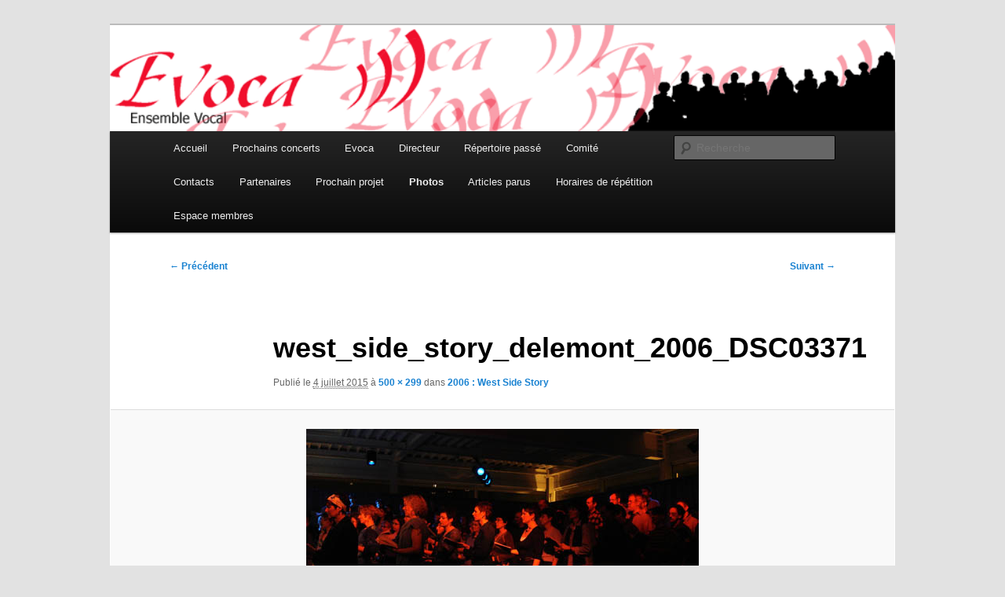

--- FILE ---
content_type: text/html; charset=UTF-8
request_url: https://www.evoca.ch/photos-2/2006-west-side-story/west_side_story_delemont_2006_dsc03371/
body_size: 7819
content:
<!DOCTYPE html>
<!--[if IE 6]>
<html id="ie6" lang="fr-FR">
<![endif]-->
<!--[if IE 7]>
<html id="ie7" lang="fr-FR">
<![endif]-->
<!--[if IE 8]>
<html id="ie8" lang="fr-FR">
<![endif]-->
<!--[if !(IE 6) & !(IE 7) & !(IE 8)]><!-->
<html lang="fr-FR">
<!--<![endif]-->
<head>
<meta charset="UTF-8" />
<meta name="viewport" content="width=device-width, initial-scale=1.0" />
<title>
west_side_story_delemont_2006_DSC03371 | Ensemble vocal EVOCA	</title>
<link rel="profile" href="https://gmpg.org/xfn/11" />
<link rel="stylesheet" type="text/css" media="all" href="https://www.evoca.ch/wp-content/themes/twentyeleven/style.css?ver=20250415" />
<link rel="pingback" href="https://www.evoca.ch/xmlrpc.php">
<!--[if lt IE 9]>
<script src="https://www.evoca.ch/wp-content/themes/twentyeleven/js/html5.js?ver=3.7.0" type="text/javascript"></script>
<![endif]-->
<meta name='robots' content='max-image-preview:large' />
<link rel="alternate" type="application/rss+xml" title="Ensemble vocal EVOCA &raquo; Flux" href="https://www.evoca.ch/feed/" />
<link rel="alternate" type="application/rss+xml" title="Ensemble vocal EVOCA &raquo; Flux des commentaires" href="https://www.evoca.ch/comments/feed/" />
<link rel="alternate" type="application/rss+xml" title="Ensemble vocal EVOCA &raquo; west_side_story_delemont_2006_DSC03371 Flux des commentaires" href="https://www.evoca.ch/photos-2/2006-west-side-story/west_side_story_delemont_2006_dsc03371/feed/" />
<link rel="alternate" title="oEmbed (JSON)" type="application/json+oembed" href="https://www.evoca.ch/wp-json/oembed/1.0/embed?url=https%3A%2F%2Fwww.evoca.ch%2Fphotos-2%2F2006-west-side-story%2Fwest_side_story_delemont_2006_dsc03371%2F" />
<link rel="alternate" title="oEmbed (XML)" type="text/xml+oembed" href="https://www.evoca.ch/wp-json/oembed/1.0/embed?url=https%3A%2F%2Fwww.evoca.ch%2Fphotos-2%2F2006-west-side-story%2Fwest_side_story_delemont_2006_dsc03371%2F&#038;format=xml" />
<style id='wp-img-auto-sizes-contain-inline-css' type='text/css'>
img:is([sizes=auto i],[sizes^="auto," i]){contain-intrinsic-size:3000px 1500px}
/*# sourceURL=wp-img-auto-sizes-contain-inline-css */
</style>
<style id='wp-emoji-styles-inline-css' type='text/css'>

	img.wp-smiley, img.emoji {
		display: inline !important;
		border: none !important;
		box-shadow: none !important;
		height: 1em !important;
		width: 1em !important;
		margin: 0 0.07em !important;
		vertical-align: -0.1em !important;
		background: none !important;
		padding: 0 !important;
	}
/*# sourceURL=wp-emoji-styles-inline-css */
</style>
<style id='wp-block-library-inline-css' type='text/css'>
:root{--wp-block-synced-color:#7a00df;--wp-block-synced-color--rgb:122,0,223;--wp-bound-block-color:var(--wp-block-synced-color);--wp-editor-canvas-background:#ddd;--wp-admin-theme-color:#007cba;--wp-admin-theme-color--rgb:0,124,186;--wp-admin-theme-color-darker-10:#006ba1;--wp-admin-theme-color-darker-10--rgb:0,107,160.5;--wp-admin-theme-color-darker-20:#005a87;--wp-admin-theme-color-darker-20--rgb:0,90,135;--wp-admin-border-width-focus:2px}@media (min-resolution:192dpi){:root{--wp-admin-border-width-focus:1.5px}}.wp-element-button{cursor:pointer}:root .has-very-light-gray-background-color{background-color:#eee}:root .has-very-dark-gray-background-color{background-color:#313131}:root .has-very-light-gray-color{color:#eee}:root .has-very-dark-gray-color{color:#313131}:root .has-vivid-green-cyan-to-vivid-cyan-blue-gradient-background{background:linear-gradient(135deg,#00d084,#0693e3)}:root .has-purple-crush-gradient-background{background:linear-gradient(135deg,#34e2e4,#4721fb 50%,#ab1dfe)}:root .has-hazy-dawn-gradient-background{background:linear-gradient(135deg,#faaca8,#dad0ec)}:root .has-subdued-olive-gradient-background{background:linear-gradient(135deg,#fafae1,#67a671)}:root .has-atomic-cream-gradient-background{background:linear-gradient(135deg,#fdd79a,#004a59)}:root .has-nightshade-gradient-background{background:linear-gradient(135deg,#330968,#31cdcf)}:root .has-midnight-gradient-background{background:linear-gradient(135deg,#020381,#2874fc)}:root{--wp--preset--font-size--normal:16px;--wp--preset--font-size--huge:42px}.has-regular-font-size{font-size:1em}.has-larger-font-size{font-size:2.625em}.has-normal-font-size{font-size:var(--wp--preset--font-size--normal)}.has-huge-font-size{font-size:var(--wp--preset--font-size--huge)}:root .has-text-align-center{text-align:center}:root .has-text-align-left{text-align:left}:root .has-text-align-right{text-align:right}.has-fit-text{white-space:nowrap!important}#end-resizable-editor-section{display:none}.aligncenter{clear:both}.items-justified-left{justify-content:flex-start}.items-justified-center{justify-content:center}.items-justified-right{justify-content:flex-end}.items-justified-space-between{justify-content:space-between}.screen-reader-text{word-wrap:normal!important;border:0;clip-path:inset(50%);height:1px;margin:-1px;overflow:hidden;padding:0;position:absolute;width:1px}.screen-reader-text:focus{background-color:#ddd;clip-path:none;color:#444;display:block;font-size:1em;height:auto;left:5px;line-height:normal;padding:15px 23px 14px;text-decoration:none;top:5px;width:auto;z-index:100000}html :where(.has-border-color){border-style:solid}html :where([style*=border-top-color]){border-top-style:solid}html :where([style*=border-right-color]){border-right-style:solid}html :where([style*=border-bottom-color]){border-bottom-style:solid}html :where([style*=border-left-color]){border-left-style:solid}html :where([style*=border-width]){border-style:solid}html :where([style*=border-top-width]){border-top-style:solid}html :where([style*=border-right-width]){border-right-style:solid}html :where([style*=border-bottom-width]){border-bottom-style:solid}html :where([style*=border-left-width]){border-left-style:solid}html :where(img[class*=wp-image-]){height:auto;max-width:100%}:where(figure){margin:0 0 1em}html :where(.is-position-sticky){--wp-admin--admin-bar--position-offset:var(--wp-admin--admin-bar--height,0px)}@media screen and (max-width:600px){html :where(.is-position-sticky){--wp-admin--admin-bar--position-offset:0px}}

/*# sourceURL=wp-block-library-inline-css */
</style><style id='global-styles-inline-css' type='text/css'>
:root{--wp--preset--aspect-ratio--square: 1;--wp--preset--aspect-ratio--4-3: 4/3;--wp--preset--aspect-ratio--3-4: 3/4;--wp--preset--aspect-ratio--3-2: 3/2;--wp--preset--aspect-ratio--2-3: 2/3;--wp--preset--aspect-ratio--16-9: 16/9;--wp--preset--aspect-ratio--9-16: 9/16;--wp--preset--color--black: #000;--wp--preset--color--cyan-bluish-gray: #abb8c3;--wp--preset--color--white: #fff;--wp--preset--color--pale-pink: #f78da7;--wp--preset--color--vivid-red: #cf2e2e;--wp--preset--color--luminous-vivid-orange: #ff6900;--wp--preset--color--luminous-vivid-amber: #fcb900;--wp--preset--color--light-green-cyan: #7bdcb5;--wp--preset--color--vivid-green-cyan: #00d084;--wp--preset--color--pale-cyan-blue: #8ed1fc;--wp--preset--color--vivid-cyan-blue: #0693e3;--wp--preset--color--vivid-purple: #9b51e0;--wp--preset--color--blue: #1982d1;--wp--preset--color--dark-gray: #373737;--wp--preset--color--medium-gray: #666;--wp--preset--color--light-gray: #e2e2e2;--wp--preset--gradient--vivid-cyan-blue-to-vivid-purple: linear-gradient(135deg,rgb(6,147,227) 0%,rgb(155,81,224) 100%);--wp--preset--gradient--light-green-cyan-to-vivid-green-cyan: linear-gradient(135deg,rgb(122,220,180) 0%,rgb(0,208,130) 100%);--wp--preset--gradient--luminous-vivid-amber-to-luminous-vivid-orange: linear-gradient(135deg,rgb(252,185,0) 0%,rgb(255,105,0) 100%);--wp--preset--gradient--luminous-vivid-orange-to-vivid-red: linear-gradient(135deg,rgb(255,105,0) 0%,rgb(207,46,46) 100%);--wp--preset--gradient--very-light-gray-to-cyan-bluish-gray: linear-gradient(135deg,rgb(238,238,238) 0%,rgb(169,184,195) 100%);--wp--preset--gradient--cool-to-warm-spectrum: linear-gradient(135deg,rgb(74,234,220) 0%,rgb(151,120,209) 20%,rgb(207,42,186) 40%,rgb(238,44,130) 60%,rgb(251,105,98) 80%,rgb(254,248,76) 100%);--wp--preset--gradient--blush-light-purple: linear-gradient(135deg,rgb(255,206,236) 0%,rgb(152,150,240) 100%);--wp--preset--gradient--blush-bordeaux: linear-gradient(135deg,rgb(254,205,165) 0%,rgb(254,45,45) 50%,rgb(107,0,62) 100%);--wp--preset--gradient--luminous-dusk: linear-gradient(135deg,rgb(255,203,112) 0%,rgb(199,81,192) 50%,rgb(65,88,208) 100%);--wp--preset--gradient--pale-ocean: linear-gradient(135deg,rgb(255,245,203) 0%,rgb(182,227,212) 50%,rgb(51,167,181) 100%);--wp--preset--gradient--electric-grass: linear-gradient(135deg,rgb(202,248,128) 0%,rgb(113,206,126) 100%);--wp--preset--gradient--midnight: linear-gradient(135deg,rgb(2,3,129) 0%,rgb(40,116,252) 100%);--wp--preset--font-size--small: 13px;--wp--preset--font-size--medium: 20px;--wp--preset--font-size--large: 36px;--wp--preset--font-size--x-large: 42px;--wp--preset--spacing--20: 0.44rem;--wp--preset--spacing--30: 0.67rem;--wp--preset--spacing--40: 1rem;--wp--preset--spacing--50: 1.5rem;--wp--preset--spacing--60: 2.25rem;--wp--preset--spacing--70: 3.38rem;--wp--preset--spacing--80: 5.06rem;--wp--preset--shadow--natural: 6px 6px 9px rgba(0, 0, 0, 0.2);--wp--preset--shadow--deep: 12px 12px 50px rgba(0, 0, 0, 0.4);--wp--preset--shadow--sharp: 6px 6px 0px rgba(0, 0, 0, 0.2);--wp--preset--shadow--outlined: 6px 6px 0px -3px rgb(255, 255, 255), 6px 6px rgb(0, 0, 0);--wp--preset--shadow--crisp: 6px 6px 0px rgb(0, 0, 0);}:where(.is-layout-flex){gap: 0.5em;}:where(.is-layout-grid){gap: 0.5em;}body .is-layout-flex{display: flex;}.is-layout-flex{flex-wrap: wrap;align-items: center;}.is-layout-flex > :is(*, div){margin: 0;}body .is-layout-grid{display: grid;}.is-layout-grid > :is(*, div){margin: 0;}:where(.wp-block-columns.is-layout-flex){gap: 2em;}:where(.wp-block-columns.is-layout-grid){gap: 2em;}:where(.wp-block-post-template.is-layout-flex){gap: 1.25em;}:where(.wp-block-post-template.is-layout-grid){gap: 1.25em;}.has-black-color{color: var(--wp--preset--color--black) !important;}.has-cyan-bluish-gray-color{color: var(--wp--preset--color--cyan-bluish-gray) !important;}.has-white-color{color: var(--wp--preset--color--white) !important;}.has-pale-pink-color{color: var(--wp--preset--color--pale-pink) !important;}.has-vivid-red-color{color: var(--wp--preset--color--vivid-red) !important;}.has-luminous-vivid-orange-color{color: var(--wp--preset--color--luminous-vivid-orange) !important;}.has-luminous-vivid-amber-color{color: var(--wp--preset--color--luminous-vivid-amber) !important;}.has-light-green-cyan-color{color: var(--wp--preset--color--light-green-cyan) !important;}.has-vivid-green-cyan-color{color: var(--wp--preset--color--vivid-green-cyan) !important;}.has-pale-cyan-blue-color{color: var(--wp--preset--color--pale-cyan-blue) !important;}.has-vivid-cyan-blue-color{color: var(--wp--preset--color--vivid-cyan-blue) !important;}.has-vivid-purple-color{color: var(--wp--preset--color--vivid-purple) !important;}.has-black-background-color{background-color: var(--wp--preset--color--black) !important;}.has-cyan-bluish-gray-background-color{background-color: var(--wp--preset--color--cyan-bluish-gray) !important;}.has-white-background-color{background-color: var(--wp--preset--color--white) !important;}.has-pale-pink-background-color{background-color: var(--wp--preset--color--pale-pink) !important;}.has-vivid-red-background-color{background-color: var(--wp--preset--color--vivid-red) !important;}.has-luminous-vivid-orange-background-color{background-color: var(--wp--preset--color--luminous-vivid-orange) !important;}.has-luminous-vivid-amber-background-color{background-color: var(--wp--preset--color--luminous-vivid-amber) !important;}.has-light-green-cyan-background-color{background-color: var(--wp--preset--color--light-green-cyan) !important;}.has-vivid-green-cyan-background-color{background-color: var(--wp--preset--color--vivid-green-cyan) !important;}.has-pale-cyan-blue-background-color{background-color: var(--wp--preset--color--pale-cyan-blue) !important;}.has-vivid-cyan-blue-background-color{background-color: var(--wp--preset--color--vivid-cyan-blue) !important;}.has-vivid-purple-background-color{background-color: var(--wp--preset--color--vivid-purple) !important;}.has-black-border-color{border-color: var(--wp--preset--color--black) !important;}.has-cyan-bluish-gray-border-color{border-color: var(--wp--preset--color--cyan-bluish-gray) !important;}.has-white-border-color{border-color: var(--wp--preset--color--white) !important;}.has-pale-pink-border-color{border-color: var(--wp--preset--color--pale-pink) !important;}.has-vivid-red-border-color{border-color: var(--wp--preset--color--vivid-red) !important;}.has-luminous-vivid-orange-border-color{border-color: var(--wp--preset--color--luminous-vivid-orange) !important;}.has-luminous-vivid-amber-border-color{border-color: var(--wp--preset--color--luminous-vivid-amber) !important;}.has-light-green-cyan-border-color{border-color: var(--wp--preset--color--light-green-cyan) !important;}.has-vivid-green-cyan-border-color{border-color: var(--wp--preset--color--vivid-green-cyan) !important;}.has-pale-cyan-blue-border-color{border-color: var(--wp--preset--color--pale-cyan-blue) !important;}.has-vivid-cyan-blue-border-color{border-color: var(--wp--preset--color--vivid-cyan-blue) !important;}.has-vivid-purple-border-color{border-color: var(--wp--preset--color--vivid-purple) !important;}.has-vivid-cyan-blue-to-vivid-purple-gradient-background{background: var(--wp--preset--gradient--vivid-cyan-blue-to-vivid-purple) !important;}.has-light-green-cyan-to-vivid-green-cyan-gradient-background{background: var(--wp--preset--gradient--light-green-cyan-to-vivid-green-cyan) !important;}.has-luminous-vivid-amber-to-luminous-vivid-orange-gradient-background{background: var(--wp--preset--gradient--luminous-vivid-amber-to-luminous-vivid-orange) !important;}.has-luminous-vivid-orange-to-vivid-red-gradient-background{background: var(--wp--preset--gradient--luminous-vivid-orange-to-vivid-red) !important;}.has-very-light-gray-to-cyan-bluish-gray-gradient-background{background: var(--wp--preset--gradient--very-light-gray-to-cyan-bluish-gray) !important;}.has-cool-to-warm-spectrum-gradient-background{background: var(--wp--preset--gradient--cool-to-warm-spectrum) !important;}.has-blush-light-purple-gradient-background{background: var(--wp--preset--gradient--blush-light-purple) !important;}.has-blush-bordeaux-gradient-background{background: var(--wp--preset--gradient--blush-bordeaux) !important;}.has-luminous-dusk-gradient-background{background: var(--wp--preset--gradient--luminous-dusk) !important;}.has-pale-ocean-gradient-background{background: var(--wp--preset--gradient--pale-ocean) !important;}.has-electric-grass-gradient-background{background: var(--wp--preset--gradient--electric-grass) !important;}.has-midnight-gradient-background{background: var(--wp--preset--gradient--midnight) !important;}.has-small-font-size{font-size: var(--wp--preset--font-size--small) !important;}.has-medium-font-size{font-size: var(--wp--preset--font-size--medium) !important;}.has-large-font-size{font-size: var(--wp--preset--font-size--large) !important;}.has-x-large-font-size{font-size: var(--wp--preset--font-size--x-large) !important;}
/*# sourceURL=global-styles-inline-css */
</style>

<style id='classic-theme-styles-inline-css' type='text/css'>
/*! This file is auto-generated */
.wp-block-button__link{color:#fff;background-color:#32373c;border-radius:9999px;box-shadow:none;text-decoration:none;padding:calc(.667em + 2px) calc(1.333em + 2px);font-size:1.125em}.wp-block-file__button{background:#32373c;color:#fff;text-decoration:none}
/*# sourceURL=/wp-includes/css/classic-themes.min.css */
</style>
<link rel='stylesheet' id='twentyeleven-block-style-css' href='https://www.evoca.ch/wp-content/themes/twentyeleven/blocks.css?ver=20240703' type='text/css' media='all' />
<link rel="https://api.w.org/" href="https://www.evoca.ch/wp-json/" /><link rel="alternate" title="JSON" type="application/json" href="https://www.evoca.ch/wp-json/wp/v2/media/683" /><link rel="EditURI" type="application/rsd+xml" title="RSD" href="https://www.evoca.ch/xmlrpc.php?rsd" />
<meta name="generator" content="WordPress 6.9" />
<link rel="canonical" href="https://www.evoca.ch/photos-2/2006-west-side-story/west_side_story_delemont_2006_dsc03371/" />
<link rel='shortlink' href='https://www.evoca.ch/?p=683' />
		<style type="text/css" id="twentyeleven-header-css">
				#site-title,
		#site-description {
			position: absolute;
			clip-path: inset(50%);
		}
				</style>
		<link rel="icon" href="https://www.evoca.ch/wp-content/uploads/2015/06/cropped-banniere_evoca.ch_780x105-1-32x32.gif" sizes="32x32" />
<link rel="icon" href="https://www.evoca.ch/wp-content/uploads/2015/06/cropped-banniere_evoca.ch_780x105-1-192x192.gif" sizes="192x192" />
<link rel="apple-touch-icon" href="https://www.evoca.ch/wp-content/uploads/2015/06/cropped-banniere_evoca.ch_780x105-1-180x180.gif" />
<meta name="msapplication-TileImage" content="https://www.evoca.ch/wp-content/uploads/2015/06/cropped-banniere_evoca.ch_780x105-1-270x270.gif" />
</head>

<body class="attachment wp-singular attachment-template-default attachmentid-683 attachment-jpeg wp-embed-responsive wp-theme-twentyeleven single-author singular two-column right-sidebar">
<div class="skip-link"><a class="assistive-text" href="#content">Aller au contenu principal</a></div><div id="page" class="hfeed">
	<header id="branding">
			<hgroup>
							<h1 id="site-title"><span><a href="https://www.evoca.ch/" rel="home" >Ensemble vocal EVOCA</a></span></h1>
				<h2 id="site-description"></h2>
			</hgroup>

						<a href="https://www.evoca.ch/" rel="home" >
				<img src="https://www.evoca.ch/wp-content/uploads/2015/06/banniere_evoca.ch_780x105.gif" width="780" height="105" alt="Ensemble vocal EVOCA" decoding="async" fetchpriority="high" />			</a>
			
						<div class="only-search with-image">
					<form method="get" id="searchform" action="https://www.evoca.ch/">
		<label for="s" class="assistive-text">Recherche</label>
		<input type="text" class="field" name="s" id="s" placeholder="Recherche" />
		<input type="submit" class="submit" name="submit" id="searchsubmit" value="Recherche" />
	</form>
			</div>
				
			<nav id="access">
				<h3 class="assistive-text">Menu principal</h3>
				<div class="menu"><ul>
<li ><a href="https://www.evoca.ch/">Accueil</a></li><li class="page_item page-item-61"><a href="https://www.evoca.ch/prochains-concerts/">Prochains concerts</a></li>
<li class="page_item page-item-43"><a href="https://www.evoca.ch/ensemble-3/">Evoca</a></li>
<li class="page_item page-item-41 page_item_has_children"><a href="https://www.evoca.ch/directeur-2/">Directeur</a>
<ul class='children'>
	<li class="page_item page-item-126"><a href="https://www.evoca.ch/directeur-2/concerts-spectacles-projets/">Concerts &#8211; Spectacles &#8211; Projets</a></li>
</ul>
</li>
<li class="page_item page-item-63"><a href="https://www.evoca.ch/repertoire-2/">Répertoire passé</a></li>
<li class="page_item page-item-36"><a href="https://www.evoca.ch/comite-2/">Comité</a></li>
<li class="page_item page-item-45"><a href="https://www.evoca.ch/contacts/">Contacts</a></li>
<li class="page_item page-item-67"><a href="https://www.evoca.ch/sponsors-2/">Partenaires</a></li>
<li class="page_item page-item-73"><a href="https://www.evoca.ch/projet-en-cours/">Prochain projet</a></li>
<li class="page_item page-item-71 page_item_has_children current_page_ancestor"><a href="https://www.evoca.ch/photos-2/">Photos</a>
<ul class='children'>
	<li class="page_item page-item-5151 page_item_has_children"><a href="https://www.evoca.ch/photos-2/2025-tina-turner-stephan-eicher-et-les-autres/">2025 &#8211; Tina Turner, Stephan Eicher&#8230; Et les autres!</a>
	<ul class='children'>
		<li class="page_item page-item-5390"><a href="https://www.evoca.ch/photos-2/2025-tina-turner-stephan-eicher-et-les-autres/photos-2025-tina-turner-stephan-eicher-et-les-autres/">Accès protégé &#8211; Photos 2025 Tina Turner, Stephan Eicher&#8230;. et les autres!</a></li>
	</ul>
</li>
	<li class="page_item page-item-4674"><a href="https://www.evoca.ch/photos-2/2024-thriller-evidemment/">2024 &#8211; Thriller&#8230; évidemment ! &#8211; Servion</a></li>
	<li class="page_item page-item-3904"><a href="https://www.evoca.ch/photos-2/2023-breakfast-americain/">2023 &#8211; Breakfast Américain</a></li>
	<li class="page_item page-item-4160"><a href="https://www.evoca.ch/photos-2/2023-breakfast-americain-10-03-2023/">2023 &#8211; Breakfast Américain &#8211; Delémont &#8211; 10.03.2023</a></li>
	<li class="page_item page-item-3974"><a href="https://www.evoca.ch/photos-2/breakfast-americain-repetition-generale/">2023 &#8211; Breakfast Américain &#8211; Répétition générale</a></li>
	<li class="page_item page-item-3341"><a href="https://www.evoca.ch/photos-2/2022-emmenez-moi-rolle/">2022 &#8211; Emmenez-moi ! Aznavour &#038; The Beatles &#8211; Rolle</a></li>
	<li class="page_item page-item-3161"><a href="https://www.evoca.ch/photos-2/2022-emmenez-moi-aznavour-the-beatles/">2022 : Emmenez-moi ! Aznavour &#038; The Beatles &#8211; Delémont</a></li>
	<li class="page_item page-item-2485"><a href="https://www.evoca.ch/photos-2/2020-le-grand-jacques-the-queen/">2020 : Le Grand Jacques &#038; The Queen</a></li>
	<li class="page_item page-item-2120"><a href="https://www.evoca.ch/photos-2/2019-edith-abba/">2019 : EDITH &#038; ABBA</a></li>
	<li class="page_item page-item-1722"><a href="https://www.evoca.ch/photos-2/2018-starmania-au-chant-du-gros/">2018 : Starmania au Chant-du-Gros</a></li>
	<li class="page_item page-item-1506"><a href="https://www.evoca.ch/photos-2/2019-starmania/">2018 : Starmania</a></li>
	<li class="page_item page-item-1170"><a href="https://www.evoca.ch/photos-2/2017-jesus-christ-superstar/">2017 : Jésus Christ Superstar</a></li>
	<li class="page_item page-item-942"><a href="https://www.evoca.ch/photos-2/2016-west-side-story/">2016 : West Side Story</a></li>
	<li class="page_item page-item-406"><a href="https://www.evoca.ch/photos-2/2015-aaalleluia-2/">2015 : AaaLLELUIA !</a></li>
	<li class="page_item page-item-440"><a href="https://www.evoca.ch/photos-2/2014-carmen/">2014 : Carmen !</a></li>
	<li class="page_item page-item-485"><a href="https://www.evoca.ch/photos-2/2013-blanc-black/">2013 : Blanc &#038; Black</a></li>
	<li class="page_item page-item-515"><a href="https://www.evoca.ch/photos-2/2012-les-saisons/">2012 : Les saisons</a></li>
	<li class="page_item page-item-555"><a href="https://www.evoca.ch/photos-2/2011-porgy-and-bess/">2011 : Porgy and Bess</a></li>
	<li class="page_item page-item-593"><a href="https://www.evoca.ch/photos-2/2009-verdi-ssimo/">2009 : Verdi&#8230;..ssimo !</a></li>
	<li class="page_item page-item-606"><a href="https://www.evoca.ch/photos-2/2008-carmen/">2008 : Carmen</a></li>
	<li class="page_item page-item-608 current_page_ancestor current_page_parent"><a href="https://www.evoca.ch/photos-2/2006-west-side-story/">2006 : West Side Story</a></li>
	<li class="page_item page-item-610"><a href="https://www.evoca.ch/photos-2/2004-candide/">2004 : Candide</a></li>
	<li class="page_item page-item-612"><a href="https://www.evoca.ch/photos-2/2002-carmina-burana/">2002 : Carmina Burana</a></li>
</ul>
</li>
<li class="page_item page-item-65"><a href="https://www.evoca.ch/les-articles-parus/">Articles parus</a></li>
<li class="page_item page-item-75"><a href="https://www.evoca.ch/horaires-de-repetition/">Horaires de répétition</a></li>
<li class="page_item page-item-1776 page_item_has_children"><a href="https://www.evoca.ch/espace-membres/">Espace membres</a>
<ul class='children'>
	<li class="page_item page-item-4887"><a href="https://www.evoca.ch/espace-membres/audios/">Audios</a></li>
	<li class="page_item page-item-4874"><a href="https://www.evoca.ch/espace-membres/partitions/">Partitions</a></li>
	<li class="page_item page-item-69"><a href="https://www.evoca.ch/espace-membres/statuts/">Statuts</a></li>
	<li class="page_item page-item-4864"><a href="https://www.evoca.ch/espace-membres/coordonnees-bancaires-2024-25/">Coordonnées bancaires 2025-26</a></li>
	<li class="page_item page-item-2272"><a href="https://www.evoca.ch/espace-membres/liste-des-membres-2018-2019/">Liste des membres 2025-2026</a></li>
</ul>
</li>
</ul></div>
			</nav><!-- #access -->
	</header><!-- #branding -->


	<div id="main">

		<div id="primary" class="image-attachment">
			<div id="content" role="main">

			
				<nav id="nav-single">
					<h3 class="assistive-text">Navigation des images</h3>
					<span class="nav-previous"><a href='https://www.evoca.ch/photos-2/2006-west-side-story/west_side_story_delemont_2006_dsc03370/'>&larr; Précédent</a></span>
					<span class="nav-next"><a href='https://www.evoca.ch/photos-2/2006-west-side-story/west_side_story_delemont_2006_dsc03372/'>Suivant &rarr;</a></span>
				</nav><!-- #nav-single -->

					<article id="post-683" class="post-683 attachment type-attachment status-inherit hentry">
						<header class="entry-header">
							<h1 class="entry-title">west_side_story_delemont_2006_DSC03371</h1>

							<div class="entry-meta">
								<span class="meta-prep meta-prep-entry-date">Publié le </span> <span class="entry-date"><abbr class="published" title="18 h 26 min">4 juillet 2015</abbr></span> à <a href="https://www.evoca.ch/wp-content/uploads/2015/07/west_side_story_delemont_2006_DSC03371.jpg" title="Lien vers l'image en taille originale">500 &times; 299</a> dans <a href="https://www.evoca.ch/photos-2/2006-west-side-story/" title="Aller à 2006 : West Side Story" rel="gallery">2006 : West Side Story</a>															</div><!-- .entry-meta -->

						</header><!-- .entry-header -->

						<div class="entry-content">

							<div class="entry-attachment">
								<div class="attachment">
													<a href="https://www.evoca.ch/photos-2/2006-west-side-story/west_side_story_delemont_2006_dsc03372/" title="west_side_story_delemont_2006_DSC03371" rel="attachment">
										<img width="500" height="299" src="https://www.evoca.ch/wp-content/uploads/2015/07/west_side_story_delemont_2006_DSC03371.jpg" class="attachment-848x1024 size-848x1024" alt="" decoding="async" srcset="https://www.evoca.ch/wp-content/uploads/2015/07/west_side_story_delemont_2006_DSC03371.jpg 500w, https://www.evoca.ch/wp-content/uploads/2015/07/west_side_story_delemont_2006_DSC03371-300x179.jpg 300w" sizes="(max-width: 500px) 100vw, 500px" />									</a>

																	</div><!-- .attachment -->

							</div><!-- .entry-attachment -->

							<div class="entry-description">
																							</div><!-- .entry-description -->

						</div><!-- .entry-content -->

					</article><!-- #post-683 -->

						<div id="comments">
	
	
	
	
</div><!-- #comments -->

				
			</div><!-- #content -->
		</div><!-- #primary -->


	</div><!-- #main -->

	<footer id="colophon">

			

			<div id="site-generator">
												<a href="https://wordpress.org/" class="imprint" title="Plate-forme de publication personnelle à la pointe de la sémantique">
					Fièrement propulsé par WordPress				</a>
			</div>
	</footer><!-- #colophon -->
</div><!-- #page -->

<script type="speculationrules">
{"prefetch":[{"source":"document","where":{"and":[{"href_matches":"/*"},{"not":{"href_matches":["/wp-*.php","/wp-admin/*","/wp-content/uploads/*","/wp-content/*","/wp-content/plugins/*","/wp-content/themes/twentyeleven/*","/*\\?(.+)"]}},{"not":{"selector_matches":"a[rel~=\"nofollow\"]"}},{"not":{"selector_matches":".no-prefetch, .no-prefetch a"}}]},"eagerness":"conservative"}]}
</script>
<script id="wp-emoji-settings" type="application/json">
{"baseUrl":"https://s.w.org/images/core/emoji/17.0.2/72x72/","ext":".png","svgUrl":"https://s.w.org/images/core/emoji/17.0.2/svg/","svgExt":".svg","source":{"concatemoji":"https://www.evoca.ch/wp-includes/js/wp-emoji-release.min.js?ver=6.9"}}
</script>
<script type="module">
/* <![CDATA[ */
/*! This file is auto-generated */
const a=JSON.parse(document.getElementById("wp-emoji-settings").textContent),o=(window._wpemojiSettings=a,"wpEmojiSettingsSupports"),s=["flag","emoji"];function i(e){try{var t={supportTests:e,timestamp:(new Date).valueOf()};sessionStorage.setItem(o,JSON.stringify(t))}catch(e){}}function c(e,t,n){e.clearRect(0,0,e.canvas.width,e.canvas.height),e.fillText(t,0,0);t=new Uint32Array(e.getImageData(0,0,e.canvas.width,e.canvas.height).data);e.clearRect(0,0,e.canvas.width,e.canvas.height),e.fillText(n,0,0);const a=new Uint32Array(e.getImageData(0,0,e.canvas.width,e.canvas.height).data);return t.every((e,t)=>e===a[t])}function p(e,t){e.clearRect(0,0,e.canvas.width,e.canvas.height),e.fillText(t,0,0);var n=e.getImageData(16,16,1,1);for(let e=0;e<n.data.length;e++)if(0!==n.data[e])return!1;return!0}function u(e,t,n,a){switch(t){case"flag":return n(e,"\ud83c\udff3\ufe0f\u200d\u26a7\ufe0f","\ud83c\udff3\ufe0f\u200b\u26a7\ufe0f")?!1:!n(e,"\ud83c\udde8\ud83c\uddf6","\ud83c\udde8\u200b\ud83c\uddf6")&&!n(e,"\ud83c\udff4\udb40\udc67\udb40\udc62\udb40\udc65\udb40\udc6e\udb40\udc67\udb40\udc7f","\ud83c\udff4\u200b\udb40\udc67\u200b\udb40\udc62\u200b\udb40\udc65\u200b\udb40\udc6e\u200b\udb40\udc67\u200b\udb40\udc7f");case"emoji":return!a(e,"\ud83e\u1fac8")}return!1}function f(e,t,n,a){let r;const o=(r="undefined"!=typeof WorkerGlobalScope&&self instanceof WorkerGlobalScope?new OffscreenCanvas(300,150):document.createElement("canvas")).getContext("2d",{willReadFrequently:!0}),s=(o.textBaseline="top",o.font="600 32px Arial",{});return e.forEach(e=>{s[e]=t(o,e,n,a)}),s}function r(e){var t=document.createElement("script");t.src=e,t.defer=!0,document.head.appendChild(t)}a.supports={everything:!0,everythingExceptFlag:!0},new Promise(t=>{let n=function(){try{var e=JSON.parse(sessionStorage.getItem(o));if("object"==typeof e&&"number"==typeof e.timestamp&&(new Date).valueOf()<e.timestamp+604800&&"object"==typeof e.supportTests)return e.supportTests}catch(e){}return null}();if(!n){if("undefined"!=typeof Worker&&"undefined"!=typeof OffscreenCanvas&&"undefined"!=typeof URL&&URL.createObjectURL&&"undefined"!=typeof Blob)try{var e="postMessage("+f.toString()+"("+[JSON.stringify(s),u.toString(),c.toString(),p.toString()].join(",")+"));",a=new Blob([e],{type:"text/javascript"});const r=new Worker(URL.createObjectURL(a),{name:"wpTestEmojiSupports"});return void(r.onmessage=e=>{i(n=e.data),r.terminate(),t(n)})}catch(e){}i(n=f(s,u,c,p))}t(n)}).then(e=>{for(const n in e)a.supports[n]=e[n],a.supports.everything=a.supports.everything&&a.supports[n],"flag"!==n&&(a.supports.everythingExceptFlag=a.supports.everythingExceptFlag&&a.supports[n]);var t;a.supports.everythingExceptFlag=a.supports.everythingExceptFlag&&!a.supports.flag,a.supports.everything||((t=a.source||{}).concatemoji?r(t.concatemoji):t.wpemoji&&t.twemoji&&(r(t.twemoji),r(t.wpemoji)))});
//# sourceURL=https://www.evoca.ch/wp-includes/js/wp-emoji-loader.min.js
/* ]]> */
</script>

</body>
</html>
